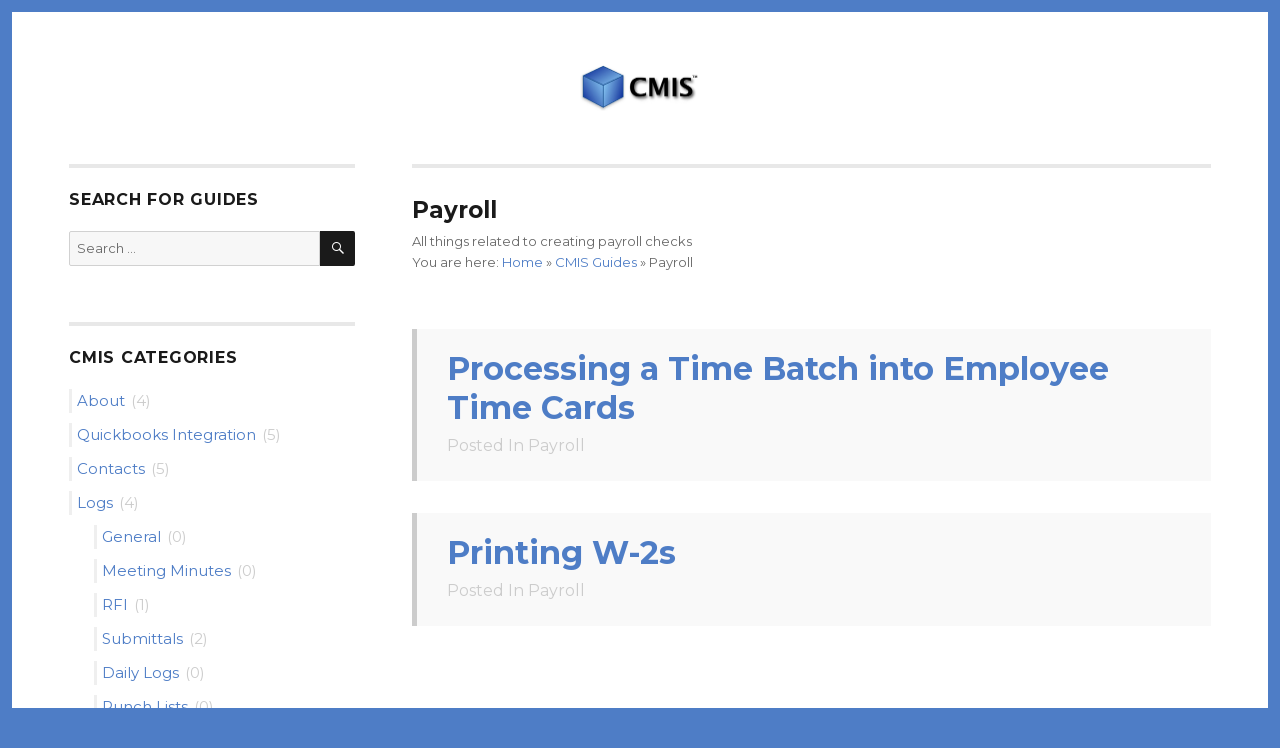

--- FILE ---
content_type: text/html; charset=UTF-8
request_url: https://www.eclsoftware.info/cmis_category/a60-b00-payroll/
body_size: 8033
content:
<!DOCTYPE html>
<html lang="en-US" class="no-js">
<head>
	<meta charset="UTF-8">
	<meta name="viewport" content="width=device-width, initial-scale=1">
	<link rel="profile" href="http://gmpg.org/xfn/11">
		<script>(function(html){html.className = html.className.replace(/\bno-js\b/,'js')})(document.documentElement);</script>
<meta name='robots' content='index, follow, max-image-preview:large, max-snippet:-1, max-video-preview:-1' />
	<style>img:is([sizes="auto" i], [sizes^="auto," i]) { contain-intrinsic-size: 3000px 1500px }</style>
	
	<!-- This site is optimized with the Yoast SEO plugin v21.7 - https://yoast.com/wordpress/plugins/seo/ -->
	<title>Payroll Archives - ECL Help Desk</title>
	<link rel="canonical" href="https://www.eclsoftware.info/cmis_category/a60-b00-payroll/" />
	<meta property="og:locale" content="en_US" />
	<meta property="og:type" content="article" />
	<meta property="og:title" content="Payroll Archives - ECL Help Desk" />
	<meta property="og:description" content="All things related to creating payroll checks" />
	<meta property="og:url" content="https://www.eclsoftware.info/cmis_category/a60-b00-payroll/" />
	<meta property="og:site_name" content="ECL Help Desk" />
	<script type="application/ld+json" class="yoast-schema-graph">{"@context":"https://schema.org","@graph":[{"@type":"CollectionPage","@id":"https://www.eclsoftware.info/cmis_category/a60-b00-payroll/","url":"https://www.eclsoftware.info/cmis_category/a60-b00-payroll/","name":"Payroll Archives - ECL Help Desk","isPartOf":{"@id":"https://www.eclsoftware.info/#website"},"breadcrumb":{"@id":"https://www.eclsoftware.info/cmis_category/a60-b00-payroll/#breadcrumb"},"inLanguage":"en-US"},{"@type":"BreadcrumbList","@id":"https://www.eclsoftware.info/cmis_category/a60-b00-payroll/#breadcrumb","itemListElement":[{"@type":"ListItem","position":1,"name":"Home","item":"https://www.eclsoftware.info/"},{"@type":"ListItem","position":2,"name":"CMIS Guides","item":"https://www.eclsoftware.info/cmis/"},{"@type":"ListItem","position":3,"name":"Payroll"}]},{"@type":"WebSite","@id":"https://www.eclsoftware.info/#website","url":"https://www.eclsoftware.info/","name":"ECL Help Desk","description":"","potentialAction":[{"@type":"SearchAction","target":{"@type":"EntryPoint","urlTemplate":"https://www.eclsoftware.info/?s={search_term_string}"},"query-input":"required name=search_term_string"}],"inLanguage":"en-US"}]}</script>
	<!-- / Yoast SEO plugin. -->


<link rel='dns-prefetch' href='//fonts.googleapis.com' />
<link rel="alternate" type="application/rss+xml" title="ECL Help Desk &raquo; Feed" href="https://www.eclsoftware.info/feed/" />
<link rel="alternate" type="application/rss+xml" title="ECL Help Desk &raquo; Comments Feed" href="https://www.eclsoftware.info/comments/feed/" />
<link rel="alternate" type="application/rss+xml" title="ECL Help Desk &raquo; Payroll Category Feed" href="https://www.eclsoftware.info/cmis_category/a60-b00-payroll/feed/" />
<link rel='stylesheet' id='wp-block-library-css' href='https://www.eclsoftware.info/wp-includes/css/dist/block-library/style.min.css?ver=6.8.3' type='text/css' media='all' />
<style id='classic-theme-styles-inline-css' type='text/css'>
/*! This file is auto-generated */
.wp-block-button__link{color:#fff;background-color:#32373c;border-radius:9999px;box-shadow:none;text-decoration:none;padding:calc(.667em + 2px) calc(1.333em + 2px);font-size:1.125em}.wp-block-file__button{background:#32373c;color:#fff;text-decoration:none}
</style>
<style id='global-styles-inline-css' type='text/css'>
:root{--wp--preset--aspect-ratio--square: 1;--wp--preset--aspect-ratio--4-3: 4/3;--wp--preset--aspect-ratio--3-4: 3/4;--wp--preset--aspect-ratio--3-2: 3/2;--wp--preset--aspect-ratio--2-3: 2/3;--wp--preset--aspect-ratio--16-9: 16/9;--wp--preset--aspect-ratio--9-16: 9/16;--wp--preset--color--black: #000000;--wp--preset--color--cyan-bluish-gray: #abb8c3;--wp--preset--color--white: #ffffff;--wp--preset--color--pale-pink: #f78da7;--wp--preset--color--vivid-red: #cf2e2e;--wp--preset--color--luminous-vivid-orange: #ff6900;--wp--preset--color--luminous-vivid-amber: #fcb900;--wp--preset--color--light-green-cyan: #7bdcb5;--wp--preset--color--vivid-green-cyan: #00d084;--wp--preset--color--pale-cyan-blue: #8ed1fc;--wp--preset--color--vivid-cyan-blue: #0693e3;--wp--preset--color--vivid-purple: #9b51e0;--wp--preset--gradient--vivid-cyan-blue-to-vivid-purple: linear-gradient(135deg,rgba(6,147,227,1) 0%,rgb(155,81,224) 100%);--wp--preset--gradient--light-green-cyan-to-vivid-green-cyan: linear-gradient(135deg,rgb(122,220,180) 0%,rgb(0,208,130) 100%);--wp--preset--gradient--luminous-vivid-amber-to-luminous-vivid-orange: linear-gradient(135deg,rgba(252,185,0,1) 0%,rgba(255,105,0,1) 100%);--wp--preset--gradient--luminous-vivid-orange-to-vivid-red: linear-gradient(135deg,rgba(255,105,0,1) 0%,rgb(207,46,46) 100%);--wp--preset--gradient--very-light-gray-to-cyan-bluish-gray: linear-gradient(135deg,rgb(238,238,238) 0%,rgb(169,184,195) 100%);--wp--preset--gradient--cool-to-warm-spectrum: linear-gradient(135deg,rgb(74,234,220) 0%,rgb(151,120,209) 20%,rgb(207,42,186) 40%,rgb(238,44,130) 60%,rgb(251,105,98) 80%,rgb(254,248,76) 100%);--wp--preset--gradient--blush-light-purple: linear-gradient(135deg,rgb(255,206,236) 0%,rgb(152,150,240) 100%);--wp--preset--gradient--blush-bordeaux: linear-gradient(135deg,rgb(254,205,165) 0%,rgb(254,45,45) 50%,rgb(107,0,62) 100%);--wp--preset--gradient--luminous-dusk: linear-gradient(135deg,rgb(255,203,112) 0%,rgb(199,81,192) 50%,rgb(65,88,208) 100%);--wp--preset--gradient--pale-ocean: linear-gradient(135deg,rgb(255,245,203) 0%,rgb(182,227,212) 50%,rgb(51,167,181) 100%);--wp--preset--gradient--electric-grass: linear-gradient(135deg,rgb(202,248,128) 0%,rgb(113,206,126) 100%);--wp--preset--gradient--midnight: linear-gradient(135deg,rgb(2,3,129) 0%,rgb(40,116,252) 100%);--wp--preset--font-size--small: 13px;--wp--preset--font-size--medium: 20px;--wp--preset--font-size--large: 36px;--wp--preset--font-size--x-large: 42px;--wp--preset--spacing--20: 0.44rem;--wp--preset--spacing--30: 0.67rem;--wp--preset--spacing--40: 1rem;--wp--preset--spacing--50: 1.5rem;--wp--preset--spacing--60: 2.25rem;--wp--preset--spacing--70: 3.38rem;--wp--preset--spacing--80: 5.06rem;--wp--preset--shadow--natural: 6px 6px 9px rgba(0, 0, 0, 0.2);--wp--preset--shadow--deep: 12px 12px 50px rgba(0, 0, 0, 0.4);--wp--preset--shadow--sharp: 6px 6px 0px rgba(0, 0, 0, 0.2);--wp--preset--shadow--outlined: 6px 6px 0px -3px rgba(255, 255, 255, 1), 6px 6px rgba(0, 0, 0, 1);--wp--preset--shadow--crisp: 6px 6px 0px rgba(0, 0, 0, 1);}:where(.is-layout-flex){gap: 0.5em;}:where(.is-layout-grid){gap: 0.5em;}body .is-layout-flex{display: flex;}.is-layout-flex{flex-wrap: wrap;align-items: center;}.is-layout-flex > :is(*, div){margin: 0;}body .is-layout-grid{display: grid;}.is-layout-grid > :is(*, div){margin: 0;}:where(.wp-block-columns.is-layout-flex){gap: 2em;}:where(.wp-block-columns.is-layout-grid){gap: 2em;}:where(.wp-block-post-template.is-layout-flex){gap: 1.25em;}:where(.wp-block-post-template.is-layout-grid){gap: 1.25em;}.has-black-color{color: var(--wp--preset--color--black) !important;}.has-cyan-bluish-gray-color{color: var(--wp--preset--color--cyan-bluish-gray) !important;}.has-white-color{color: var(--wp--preset--color--white) !important;}.has-pale-pink-color{color: var(--wp--preset--color--pale-pink) !important;}.has-vivid-red-color{color: var(--wp--preset--color--vivid-red) !important;}.has-luminous-vivid-orange-color{color: var(--wp--preset--color--luminous-vivid-orange) !important;}.has-luminous-vivid-amber-color{color: var(--wp--preset--color--luminous-vivid-amber) !important;}.has-light-green-cyan-color{color: var(--wp--preset--color--light-green-cyan) !important;}.has-vivid-green-cyan-color{color: var(--wp--preset--color--vivid-green-cyan) !important;}.has-pale-cyan-blue-color{color: var(--wp--preset--color--pale-cyan-blue) !important;}.has-vivid-cyan-blue-color{color: var(--wp--preset--color--vivid-cyan-blue) !important;}.has-vivid-purple-color{color: var(--wp--preset--color--vivid-purple) !important;}.has-black-background-color{background-color: var(--wp--preset--color--black) !important;}.has-cyan-bluish-gray-background-color{background-color: var(--wp--preset--color--cyan-bluish-gray) !important;}.has-white-background-color{background-color: var(--wp--preset--color--white) !important;}.has-pale-pink-background-color{background-color: var(--wp--preset--color--pale-pink) !important;}.has-vivid-red-background-color{background-color: var(--wp--preset--color--vivid-red) !important;}.has-luminous-vivid-orange-background-color{background-color: var(--wp--preset--color--luminous-vivid-orange) !important;}.has-luminous-vivid-amber-background-color{background-color: var(--wp--preset--color--luminous-vivid-amber) !important;}.has-light-green-cyan-background-color{background-color: var(--wp--preset--color--light-green-cyan) !important;}.has-vivid-green-cyan-background-color{background-color: var(--wp--preset--color--vivid-green-cyan) !important;}.has-pale-cyan-blue-background-color{background-color: var(--wp--preset--color--pale-cyan-blue) !important;}.has-vivid-cyan-blue-background-color{background-color: var(--wp--preset--color--vivid-cyan-blue) !important;}.has-vivid-purple-background-color{background-color: var(--wp--preset--color--vivid-purple) !important;}.has-black-border-color{border-color: var(--wp--preset--color--black) !important;}.has-cyan-bluish-gray-border-color{border-color: var(--wp--preset--color--cyan-bluish-gray) !important;}.has-white-border-color{border-color: var(--wp--preset--color--white) !important;}.has-pale-pink-border-color{border-color: var(--wp--preset--color--pale-pink) !important;}.has-vivid-red-border-color{border-color: var(--wp--preset--color--vivid-red) !important;}.has-luminous-vivid-orange-border-color{border-color: var(--wp--preset--color--luminous-vivid-orange) !important;}.has-luminous-vivid-amber-border-color{border-color: var(--wp--preset--color--luminous-vivid-amber) !important;}.has-light-green-cyan-border-color{border-color: var(--wp--preset--color--light-green-cyan) !important;}.has-vivid-green-cyan-border-color{border-color: var(--wp--preset--color--vivid-green-cyan) !important;}.has-pale-cyan-blue-border-color{border-color: var(--wp--preset--color--pale-cyan-blue) !important;}.has-vivid-cyan-blue-border-color{border-color: var(--wp--preset--color--vivid-cyan-blue) !important;}.has-vivid-purple-border-color{border-color: var(--wp--preset--color--vivid-purple) !important;}.has-vivid-cyan-blue-to-vivid-purple-gradient-background{background: var(--wp--preset--gradient--vivid-cyan-blue-to-vivid-purple) !important;}.has-light-green-cyan-to-vivid-green-cyan-gradient-background{background: var(--wp--preset--gradient--light-green-cyan-to-vivid-green-cyan) !important;}.has-luminous-vivid-amber-to-luminous-vivid-orange-gradient-background{background: var(--wp--preset--gradient--luminous-vivid-amber-to-luminous-vivid-orange) !important;}.has-luminous-vivid-orange-to-vivid-red-gradient-background{background: var(--wp--preset--gradient--luminous-vivid-orange-to-vivid-red) !important;}.has-very-light-gray-to-cyan-bluish-gray-gradient-background{background: var(--wp--preset--gradient--very-light-gray-to-cyan-bluish-gray) !important;}.has-cool-to-warm-spectrum-gradient-background{background: var(--wp--preset--gradient--cool-to-warm-spectrum) !important;}.has-blush-light-purple-gradient-background{background: var(--wp--preset--gradient--blush-light-purple) !important;}.has-blush-bordeaux-gradient-background{background: var(--wp--preset--gradient--blush-bordeaux) !important;}.has-luminous-dusk-gradient-background{background: var(--wp--preset--gradient--luminous-dusk) !important;}.has-pale-ocean-gradient-background{background: var(--wp--preset--gradient--pale-ocean) !important;}.has-electric-grass-gradient-background{background: var(--wp--preset--gradient--electric-grass) !important;}.has-midnight-gradient-background{background: var(--wp--preset--gradient--midnight) !important;}.has-small-font-size{font-size: var(--wp--preset--font-size--small) !important;}.has-medium-font-size{font-size: var(--wp--preset--font-size--medium) !important;}.has-large-font-size{font-size: var(--wp--preset--font-size--large) !important;}.has-x-large-font-size{font-size: var(--wp--preset--font-size--x-large) !important;}
:where(.wp-block-post-template.is-layout-flex){gap: 1.25em;}:where(.wp-block-post-template.is-layout-grid){gap: 1.25em;}
:where(.wp-block-columns.is-layout-flex){gap: 2em;}:where(.wp-block-columns.is-layout-grid){gap: 2em;}
:root :where(.wp-block-pullquote){font-size: 1.5em;line-height: 1.6;}
</style>
<link rel='stylesheet' id='twentysixteen-fonts-css' href='https://fonts.googleapis.com/css?family=Merriweather%3A400%2C700%2C900%2C400italic%2C700italic%2C900italic%7CMontserrat%3A400%2C700%7CInconsolata%3A400&#038;subset=latin%2Clatin-ext' type='text/css' media='all' />
<link rel='stylesheet' id='genericons-css' href='https://www.eclsoftware.info/wp-content/themes/custom-theme/genericons/genericons.css?ver=3.4.1' type='text/css' media='all' />
<link rel='stylesheet' id='twentysixteen-style-css' href='https://www.eclsoftware.info/wp-content/themes/custom-theme/style.css?ver=20170914' type='text/css' media='all' />
<link rel='stylesheet' id='twentysixteen-override-css' href='https://www.eclsoftware.info/wp-content/themes/custom-theme/style-override.css?ver=20170914' type='text/css' media='all' />
<!--[if lt IE 10]>
<link rel='stylesheet' id='twentysixteen-ie-css' href='https://www.eclsoftware.info/wp-content/themes/custom-theme/css/ie.css?ver=20150930' type='text/css' media='all' />
<![endif]-->
<!--[if lt IE 9]>
<link rel='stylesheet' id='twentysixteen-ie8-css' href='https://www.eclsoftware.info/wp-content/themes/custom-theme/css/ie8.css?ver=20151230' type='text/css' media='all' />
<![endif]-->
<!--[if lt IE 8]>
<link rel='stylesheet' id='twentysixteen-ie7-css' href='https://www.eclsoftware.info/wp-content/themes/custom-theme/css/ie7.css?ver=20150930' type='text/css' media='all' />
<![endif]-->
<!--[if lt IE 9]>
<script type="text/javascript" src="https://www.eclsoftware.info/wp-content/themes/custom-theme/js/html5.js?ver=3.7.3" id="twentysixteen-html5-js"></script>
<![endif]-->
<script type="text/javascript" src="https://www.eclsoftware.info/wp-includes/js/jquery/jquery.min.js?ver=3.7.1" id="jquery-core-js"></script>
<script type="text/javascript" src="https://www.eclsoftware.info/wp-includes/js/jquery/jquery-migrate.min.js?ver=3.4.1" id="jquery-migrate-js"></script>
<link rel="https://api.w.org/" href="https://www.eclsoftware.info/wp-json/" /><link rel="EditURI" type="application/rsd+xml" title="RSD" href="https://www.eclsoftware.info/xmlrpc.php?rsd" />
</head>

<body class="archive tax-cmis_category term-a60-b00-payroll term-51 wp-theme-custom-theme hfeed">
<div id="page" class="site">
	<div class="site-inner">
		<a class="skip-link screen-reader-text" href="#content">Skip to content</a>

		<header id="masthead" class="site-header" role="banner">
			<div class="site-header-main">
				<div class="site-branding">
											<p class="site-title"><a href="https://www.eclsoftware.info/cmis/" rel="home">ECL Help Desk</a></p>
									</div><!-- .site-branding -->

									<!-- <button id="menu-toggle" class="menu-toggle">Menu</button> -->

					<div id="site-header-menu" class="site-header-menu">
													<nav id="site-navigation" class="main-navigation" role="navigation" aria-label="Primary Menu">
								<div class="menu-main-menu-container"><ul id="menu-main-menu" class="primary-menu"><li id="menu-item-179" class="menu-item menu-item-type-post_type menu-item-object-page menu-item-home menu-item-179"><a href="https://www.eclsoftware.info/">Home</a></li>
</ul></div>							</nav><!-- .main-navigation -->
						
											</div><!-- .site-header-menu -->
							</div><!-- .site-header-main -->

					</header><!-- .site-header -->

		<div id="content" class="site-content">

	<aside id="secondary" class="sidebar widget-area" role="complementary">
		<section id="search-3" class="widget widget_search"><h2 class="widget-title">Search For Guides</h2>
<form role="search" method="get" class="search-form" action="https://www.eclsoftware.info/cmis/">
	<label>
		<span class="screen-reader-text">Search for:</span>
		<input type="search" class="search-field" placeholder="Search &hellip;" value="" name="s" title="Search for:" />
	</label>
	<button type="submit" class="search-submit"><span class="screen-reader-text">Search</span></button>
</form>
</section><section id="text-2" class="widget widget_text">			<div class="textwidget"><div class="tagcloud"><a id="catclicker" href="javascript:void(0)">View Categories ▾</a></div></div>
		</section><section id="lc_taxonomy-2" class="widget widget_lc_taxonomy"><div id="lct-widget-cmis_category-container" class="list-custom-taxonomy-widget"><h2 class="widget-title">CMIS Categories</h2><ul id="lct-widget-cmis_category">	<li class="cat-item cat-item-53"><a href="https://www.eclsoftware.info/cmis_category/a00-about/" title="General information about CMIS">About</a> (4)
</li>
	<li class="cat-item cat-item-90"><a href="https://www.eclsoftware.info/cmis_category/a10/" title="All the information having to do with our integration with Quickbooks">Quickbooks Integration</a> (5)
</li>
	<li class="cat-item cat-item-3"><a href="https://www.eclsoftware.info/cmis_category/a20-contacts/" title="The area that manages all the people, organizations, and companies that you do business with.">Contacts</a> (5)
</li>
	<li class="cat-item cat-item-5"><a href="https://www.eclsoftware.info/cmis_category/a30-b00-logs/" title="This area contains all types of communication logs.">Logs</a> (4)
<ul class='children'>
	<li class="cat-item cat-item-44"><a href="https://www.eclsoftware.info/cmis_category/a30-b10-general/" title="General Communication Logs like letters, memos, emails, LofT&#039;s and storage of documents.">General</a> (0)
</li>
	<li class="cat-item cat-item-45"><a href="https://www.eclsoftware.info/cmis_category/a30-b20-meeting-minutes/" title="Company and project meeting minutes">Meeting Minutes</a> (0)
</li>
	<li class="cat-item cat-item-46"><a href="https://www.eclsoftware.info/cmis_category/a30-b30-request-for-information/" title="Project related Request for Information">RFI</a> (1)
</li>
	<li class="cat-item cat-item-47"><a href="https://www.eclsoftware.info/cmis_category/a30-b40-submittals/" title="Project specific product and document submittals for approval">Submittals</a> (2)
</li>
	<li class="cat-item cat-item-48"><a href="https://www.eclsoftware.info/cmis_category/a30-b50-daily-logs/" title="Project specific daily reports and logs">Daily Logs</a> (0)
</li>
	<li class="cat-item cat-item-49"><a href="https://www.eclsoftware.info/cmis_category/a30-b60-punch-list/" title="Project specific punch lists and quality documentation">Punch Lists</a> (0)
</li>
	<li class="cat-item cat-item-50"><a href="https://www.eclsoftware.info/cmis_category/a30-b70-change-order-request/" title="Project specific request for changes">COR</a> (1)
</li>
</ul>
</li>
	<li class="cat-item cat-item-4"><a href="https://www.eclsoftware.info/cmis_category/a40-projects/" title="This area contains all the static and summarized information about a project, job, or property.">Projects</a> (10)
</li>
	<li class="cat-item cat-item-8"><a href="https://www.eclsoftware.info/cmis_category/a45-estimating/" title="This area contains information and tools used for creating and managing cost estimates.">Estimating</a> (6)
</li>
	<li class="cat-item cat-item-9"><a href="https://www.eclsoftware.info/cmis_category/a50-b00-management-administration-accounting/" title="This is the area where all financial transactions, documents and reports are created, recorded, and managed.">MAA</a> (23)
<ul class='children'>
	<li class="cat-item cat-item-10"><a href="https://www.eclsoftware.info/cmis_category/a50-b10-management/" title="This is the area that all Management type of documents, reports and tools are located at.">Management</a> (6)
</li>
	<li class="cat-item cat-item-11"><a href="https://www.eclsoftware.info/cmis_category/a50-b20-administration/" title="This is the area where all Administrative tasks can be performed.">Administration</a> (4)
</li>
	<li class="cat-item cat-item-12"><a href="https://www.eclsoftware.info/cmis_category/a50-b30-accounting/" title="This is the area where all Accounting functions can be performed.">Accounting</a> (13)
</li>
</ul>
</li>
	<li class="cat-item cat-item-51 current-cat"><a aria-current="page" href="https://www.eclsoftware.info/cmis_category/a60-b00-payroll/" title="All things related to creating payroll checks">Payroll</a> (2)
</li>
	<li class="cat-item cat-item-52"><a href="https://www.eclsoftware.info/cmis_category/a90-b00-c00-setups/" title="Items needed to setup your company">Setups</a> (19)
</li>
	<li class="cat-item cat-item-98"><a href="https://www.eclsoftware.info/cmis_category/overall-information/">Overall Information</a> (0)
</li>
</ul></div></section><section id="lc_taxonomy-3" class="widget widget_lc_taxonomy"><div id="lct-widget-fundcontrol_category-container" class="list-custom-taxonomy-widget"><h2 class="widget-title">Fund Control Categories</h2><ul id="lct-widget-fundcontrol_category"></ul></div></section><section id="lc_taxonomy-5" class="widget widget_lc_taxonomy"><div id="lct-widget-fundcontrol8_category-container" class="list-custom-taxonomy-widget"><h2 class="widget-title">FundControl8 Categories</h2><ul id="lct-widget-fundcontrol8_category">	<li class="cat-item cat-item-86"><a href="https://www.eclsoftware.info/fundcontrol8_category/a10/" title="How to find your desired loans/projects/contacts/etc. for robust reporting in Fund Control">Finding Info/Generating Reports</a> (8)
</li>
	<li class="cat-item cat-item-85"><a href="https://www.eclsoftware.info/fundcontrol8_category/a20/">About</a> (7)
</li>
	<li class="cat-item cat-item-69"><a href="https://www.eclsoftware.info/fundcontrol8_category/a30/">Contacts</a> (9)
</li>
	<li class="cat-item cat-item-70"><a href="https://www.eclsoftware.info/fundcontrol8_category/a40/">Communications</a> (1)
</li>
	<li class="cat-item cat-item-67"><a href="https://www.eclsoftware.info/fundcontrol8_category/a50/" title="Loans area of Fund Control">Loans</a> (40)
<ul class='children'>
	<li class="cat-item cat-item-84"><a href="https://www.eclsoftware.info/fundcontrol8_category/a50-b20/">Detail</a> (8)
</li>
	<li class="cat-item cat-item-68"><a href="https://www.eclsoftware.info/fundcontrol8_category/a50-b30/" title="The financial overview of a loan">Overview</a> (12)
</li>
	<li class="cat-item cat-item-83"><a href="https://www.eclsoftware.info/fundcontrol8_category/a50-b40/">Sub/Lots</a> (1)
</li>
	<li class="cat-item cat-item-93"><a href="https://www.eclsoftware.info/fundcontrol8_category/a50-b41/">Legal</a> (1)
</li>
	<li class="cat-item cat-item-91"><a href="https://www.eclsoftware.info/fundcontrol8_category/a50-b45/">Risk Mitigation</a> (1)
</li>
	<li class="cat-item cat-item-88"><a href="https://www.eclsoftware.info/fundcontrol8_category/a50-b50/">Participants</a> (2)
</li>
	<li class="cat-item cat-item-92"><a href="https://www.eclsoftware.info/fundcontrol8_category/a50-b70/">JDIO</a> (3)
</li>
</ul>
</li>
	<li class="cat-item cat-item-71"><a href="https://www.eclsoftware.info/fundcontrol8_category/a60/">Financial</a> (40)
<ul class='children'>
	<li class="cat-item cat-item-72"><a href="https://www.eclsoftware.info/fundcontrol8_category/a60-b10/">Voucher/Draws</a> (21)
</li>
	<li class="cat-item cat-item-74"><a href="https://www.eclsoftware.info/fundcontrol8_category/a60-b20/">Disbursements</a> (4)
</li>
	<li class="cat-item cat-item-75"><a href="https://www.eclsoftware.info/fundcontrol8_category/a60-b30/">Paydowns</a> (1)
</li>
	<li class="cat-item cat-item-78"><a href="https://www.eclsoftware.info/fundcontrol8_category/a60-b60/">Other Documents</a> (1)
</li>
	<li class="cat-item cat-item-89"><a href="https://www.eclsoftware.info/fundcontrol8_category/a60-b70/" title="Account Reconciliation Functions">Reconciliation</a> (3)
</li>
	<li class="cat-item cat-item-73"><a href="https://www.eclsoftware.info/fundcontrol8_category/a60-b8/">Budgets</a> (7)
</li>
	<li class="cat-item cat-item-94"><a href="https://www.eclsoftware.info/fundcontrol8_category/a60-b80/">Tax Forms File &#8211; 1099</a> (2)
</li>
</ul>
</li>
	<li class="cat-item cat-item-79"><a href="https://www.eclsoftware.info/fundcontrol8_category/a90/">Setups</a> (46)
<ul class='children'>
	<li class="cat-item cat-item-80"><a href="https://www.eclsoftware.info/fundcontrol8_category/a90-b10/">Companies</a> (37)
</li>
	<li class="cat-item cat-item-81"><a href="https://www.eclsoftware.info/fundcontrol8_category/a90-b20/">Budget Templates</a> (2)
</li>
	<li class="cat-item cat-item-87"><a href="https://www.eclsoftware.info/fundcontrol8_category/a90-b20-2/">JDIO Company Setups</a> (6)
</li>
	<li class="cat-item cat-item-82"><a href="https://www.eclsoftware.info/fundcontrol8_category/a90-b30/">Predefined Text</a> (1)
</li>
</ul>
</li>
</ul></div></section><section id="lc_taxonomy-6" class="widget widget_lc_taxonomy"><div id="lct-widget-fclite_category-container" class="list-custom-taxonomy-widget"><h2 class="widget-title">FCLite Categories</h2><ul id="lct-widget-fclite_category"></ul></div></section><section id="lc_taxonomy-4" class="widget widget_lc_taxonomy"><div id="lct-widget-jdio_category-container" class="list-custom-taxonomy-widget"><h2 class="widget-title">JDIO Categories</h2><ul id="lct-widget-jdio_category">	<li class="cat-item cat-item-21"><a href="https://www.eclsoftware.info/jdio_category/100-about/" title="General information about JDIO; its usage and purpose.">About JDIO</a> (3)
</li>
	<li class="cat-item cat-item-22"><a href="https://www.eclsoftware.info/jdio_category/300-guest-user-information/" title="Top level information about invited users of JDIO">Guest User Information</a> (3)
</li>
	<li class="cat-item cat-item-59"><a href="https://www.eclsoftware.info/jdio_category/400/" title="Using JDIO with a Mobile Device">Using JDIO with a Mobile Device</a> (5)
</li>
	<li class="cat-item cat-item-25"><a href="https://www.eclsoftware.info/jdio_category/500-how-to/" title="Grouping of &quot;How To&quot; instructions">How To</a> (7)
</li>
	<li class="cat-item cat-item-99"><a href="https://www.eclsoftware.info/jdio_category/entering-voucher-draws/">Entering Voucher/Draws</a> (6)
</li>
</ul></div></section>
					<section id="custom_html-3" class="widget_text widget widget_custom_html"><h2 class="widget-title">Sign Up for Help Guide Updates</h2><div class="textwidget custom-html-widget"><!-- Begin Mailchimp Signup Form -->
<link href="//cdn-images.mailchimp.com/embedcode/classic-10_7.css" rel="stylesheet" type="text/css">
<style type="text/css">
#mc-embedded-subscribe-form input[type=checkbox]{display: inline; width: auto;margin-right: 10px;}
#mergeRow-gdpr {margin-top: 20px;}
#mergeRow-gdpr fieldset label {font-weight: normal;}
#mc-embedded-subscribe-form .mc_fieldset{border:none;min-height: 0px;padding-bottom:0px;}
</style>
<div id="mc_embed_signup">
<form action="https://eclsoftware.us3.list-manage.com/subscribe/post?u=32785f9e82099c7bd5a65c17c&amp;id=2646f5e428" method="post" id="mc-embedded-subscribe-form" name="mc-embedded-subscribe-form" class="validate" target="_blank" novalidate>
    <div id="mc_embed_signup_scroll">
<div class="mc-field-group">
<label for="mce-EMAIL">Email Address  <span class="asterisk">*</span>
</label>
<input type="email" value="" name="EMAIL" class="required email" id="mce-EMAIL">
</div>
<div class="mc-field-group">
<label for="mce-FNAME">First Name </label>
<input type="text" value="" name="FNAME" class="" id="mce-FNAME">
</div>
<div class="mc-field-group">
<label for="mce-LNAME">Last Name </label>
<input type="text" value="" name="LNAME" class="" id="mce-LNAME">
</div>
<div id="mergeRow-gdpr" class="mergeRow gdpr-mergeRow content__gdprBlock mc-field-group">
    <div class="content__gdprLegal">
        <p>Eclectus, Inc. will use the information you provide on this form to keep you in touch with you about additions and updates to this help site. You can change your mind at any time by clicking the unsubscribe link in the footer of any email you receive from us, or by contacting us at <a href="mailto:support@eclsoftware.com">support@eclsoftware.com</a>.  We will treat your information with respect and confidentiality.  For more information about our privacy practices please visit our website at <a href="https://www.eclsoftware.com/">www.eclsoftware.com</a>.  By clicking below, you agree that we may process your information in accordance with these terms. We use MailChimp as our group email platform.  By clicking below to subscribe, you acknowledge that your information will be transferred to Mailchimp for processing. <a href="https://mailchimp.com/legal/" target="_blank">Learn more about Mailchimp's privacy practices here.</a></p>
    </div>
</div>
<div id="mce-responses" class="clear">
<div class="response" id="mce-error-response" style="display:none"></div>
<div class="response" id="mce-success-response" style="display:none"></div>
</div>    <!-- real people should not fill this in and expect good things - do not remove this or risk form bot signups-->
    <div style="position: absolute; left: -5000px;" aria-hidden="true"><input type="text" name="b_32785f9e82099c7bd5a65c17c_2646f5e428" tabindex="-1" value=""></div>
    <div class="clear"><input type="submit" value="Subscribe" name="subscribe" id="mc-embedded-subscribe" class="button"></div>
    </div>
</form>
</div>
<script type='text/javascript' src='//s3.amazonaws.com/downloads.mailchimp.com/js/mc-validate.js'></script><script type='text/javascript'>(function($) {window.fnames = new Array(); window.ftypes = new Array();fnames[0]='EMAIL';ftypes[0]='email';fnames[1]='FNAME';ftypes[1]='text';fnames[2]='LNAME';ftypes[2]='text';fnames[3]='ADDRESS';ftypes[3]='address';fnames[4]='PHONE';ftypes[4]='phone';}(jQuery));var $mcj = jQuery.noConflict(true);</script>
<!--End mc_embed_signup--></div></section>		</aside><!-- .sidebar .widget-area -->


	<div id="primary" class="content-area">
		<main id="main" class="site-main" role="main">

		
			<header class="page-header">
				<h1 class="page-title"><span>Payroll</span></h1><div class="taxonomy-description"><p>All things related to creating payroll checks</p>
</div><p id="breadcrumbs" class="taxonomy-description">	You are here:
<span><span><a href="https://www.eclsoftware.info/">Home</a></span> » <span><a href="https://www.eclsoftware.info/cmis/">CMIS Guides</a></span> » <span class="breadcrumb_last" aria-current="page">Payroll</span></span></p>			</header><!-- .page-header -->

			
<article id="post-1691" class="post-1691 cmis type-cmis status-publish hentry cmis_category-a60-b00-payroll">
	<header class="entry-header">
		
		<h2 class="entry-title"><a href="https://www.eclsoftware.info/cmis/processing-a-time-batch-into-employee-time-cards/" rel="bookmark">Processing a Time Batch into Employee Time Cards</a></h2>
		<!-- <p class="entry-date">Created On January 24, 2024</p> -->
		<p class="entry-term">Posted In <a href="https://www.eclsoftware.info/cmis_category/a60-b00-payroll/" rel="tag">Payroll</a></p>
		
	</header><!-- .entry-header -->
	
		
</article><!-- #post-## -->

<article id="post-440" class="post-440 cmis type-cmis status-publish hentry cmis_category-a60-b00-payroll">
	<header class="entry-header">
		
		<h2 class="entry-title"><a href="https://www.eclsoftware.info/cmis/w-2s/" rel="bookmark">Printing W-2s</a></h2>
		<!-- <p class="entry-date">Created On May 26, 2016</p> -->
		<p class="entry-term">Posted In <a href="https://www.eclsoftware.info/cmis_category/a60-b00-payroll/" rel="tag">Payroll</a></p>
		
	</header><!-- .entry-header -->
	
		
</article><!-- #post-## -->

		</main><!-- .site-main -->
	</div><!-- .content-area -->


		</div><!-- .site-content -->
		
				
	</div><!-- .site-inner -->
</div><!-- .site -->

<div id="currentposttype" data-posttype="cmis" data-widgetnum="2"></div>

<script type="speculationrules">
{"prefetch":[{"source":"document","where":{"and":[{"href_matches":"\/*"},{"not":{"href_matches":["\/wp-*.php","\/wp-admin\/*","\/wp-content\/uploads\/*","\/wp-content\/*","\/wp-content\/plugins\/*","\/wp-content\/themes\/custom-theme\/*","\/*\\?(.+)"]}},{"not":{"selector_matches":"a[rel~=\"nofollow\"]"}},{"not":{"selector_matches":".no-prefetch, .no-prefetch a"}}]},"eagerness":"conservative"}]}
</script>
<script type="text/javascript" src="https://www.eclsoftware.info/wp-content/themes/custom-theme/js/skip-link-focus-fix.js?ver=20151112" id="twentysixteen-skip-link-focus-fix-js"></script>
<script type="text/javascript" id="twentysixteen-script-js-extra">
/* <![CDATA[ */
var screenReaderText = {"expand":"expand child menu","collapse":"collapse child menu"};
/* ]]> */
</script>
<script type="text/javascript" src="https://www.eclsoftware.info/wp-content/themes/custom-theme/js/functions.js?ver=20170914" id="twentysixteen-script-js"></script>
<script>(function(){function c(){var b=a.contentDocument||a.contentWindow.document;if(b){var d=b.createElement('script');d.innerHTML="window.__CF$cv$params={r:'9c08fd660aea8cc1',t:'MTc2ODg1MzU3Ni4wMDAwMDA='};var a=document.createElement('script');a.nonce='';a.src='/cdn-cgi/challenge-platform/scripts/jsd/main.js';document.getElementsByTagName('head')[0].appendChild(a);";b.getElementsByTagName('head')[0].appendChild(d)}}if(document.body){var a=document.createElement('iframe');a.height=1;a.width=1;a.style.position='absolute';a.style.top=0;a.style.left=0;a.style.border='none';a.style.visibility='hidden';document.body.appendChild(a);if('loading'!==document.readyState)c();else if(window.addEventListener)document.addEventListener('DOMContentLoaded',c);else{var e=document.onreadystatechange||function(){};document.onreadystatechange=function(b){e(b);'loading'!==document.readyState&&(document.onreadystatechange=e,c())}}}})();</script></body>
</html>


--- FILE ---
content_type: text/css
request_url: https://www.eclsoftware.info/wp-content/themes/custom-theme/style-override.css?ver=20170914
body_size: 1759
content:
#site-header-menu {
	display: none;
}


/* General */

.widget_lc_taxonomy {
	display: none;
}
.widget_lc_taxonomy ul,
.widget_lc_taxonomy ul li {
	margin: 0;
	padding: 0;
	list-style: none;
    font-family: Montserrat, "Helvetica Neue", sans-serif;
    font-size: 15px;
    color: #ccc;
}
.widget_lc_taxonomy ul li li {
	padding-left: 25px;
}
.widget_lc_taxonomy ul li a {
    margin-bottom: 10px;
    padding-left: 5px;
    padding-right: 7px;
    margin-right: -5px;
    display: inline-block;
    border-left: 3px solid #efefef;
}
.widget_lc_taxonomy ul li a:hover {
	border-left-color: #4E7DC6;
	color: #000;
	background-color: #f9f9f9;
}
.taxonomy-description {
    font-family: Montserrat, "Helvetica Neue", sans-serif;
}
body:not(.search-results) article:not(.type-page) .entry-content {
	float: none;
	width: auto;
	padding-top: 1em;
}
.entry-content h3 {
	margin-bottom: 0.717391em;
	border-bottom: 2px solid #efefef;
    padding-bottom: 0.1em;
}
.entry-content h4 {
    margin: 1em 0 0.7em 0;
    letter-spacing: normal;
    color: #777;
}
.videoWrapper {
	position: relative;
	padding-bottom: 56.25%; /* 16:9 */
	padding-top: 25px;
	height: 0;
}
.videoWrapper iframe {
	position: absolute;
	top: 0;
	left: 0;
	width: 100%;
	height: 100%;
}
.step-content {
    padding: 1.75em 4em 0;
    margin-bottom: 1.75em;
    border: 1px solid #ccc;
    background: #f9f9f9;
    position: relative;
}
.step-content-num {
	position: absolute;
	top: -9px;
	left: -15px;
	width: 40px;
	height: 40px;
	font-size: bold;
	text-align: center;
	line-height: 40px;
	font-size: 20px;
	background-color: #ccc;
	color: #fff;
	-webkit-border-radius: 100px;
	-moz-border-radius: 100px;
	border-radius: 100px;
}
.site-branding .site-title a {
	text-indent: -9999em;
	width: 120px; /* half of 240px */
	height: 47px; /* half of 95px */
    display: block;
    background-repeat: no-repeat;
    background-size: 120px 47px;
    margin: 0 auto;
}
#text-2 {
	display: none;
}
#currentposttype {
	display: none;
}



/* Home */

html,
body.home,
body.home #page,
body.home .site-inner {
	height: 100%;
}
body.home,
body.home #page,
body.home .site-inner {
	overflow: hidden;
}
.home {
	background: #506B90;
	background: #444;
}
.home #content {
	top: 50%;
    position: relative;
    margin-top: -260px;
}
.home #main {
	text-align: center;
	padding: 0;	
	margin: 0;
}
.home #main h3 {
	margin: 0;
	padding: 0;
	border-bottom: 2px solid #ccc;
	color: #444;
	padding-bottom: 25px;
	margin-bottom: 10px;
	font-size: 20px;
}
.home #main img {
	display: inline-block;
	margin: 0 20px;
	padding: 30px;
}
.home .site-branding {
	margin: 0;
	width: 100%;

	display: none;
}
.home .site-branding .site-title a {
	text-indent: -9999em;
	width: 575px;
	height: 70px;
    display: block;
    background-image: url('img/logo-eclsoftware.png');
    background-repeat: no-repeat;
    background-size: 50%;
    background-position: center center;
    margin: 0 auto;
}
.home footer {
	display: none;
}



/* Single Post */

.single .entry-title,
.archive .entry-title,
.archive p {
	margin-bottom: 0.05em;
    font-family: Montserrat, "Helvetica Neue", sans-serif;
}
.single .entry-title {
    border-top: 4px solid #E8E8E8;
    padding-top: 0.7em;	
}
.archive .entry-title {
	font-size: 30px;
	font-size: 2rem;
	margin-bottom: 0.15em;
}
.archive .entry-title a {
    -webkit-transition: all 500ms ease-out;
    -moz-transition: all 500ms ease-out;
    -o-transition: all 500ms ease-out;
    transition: all 500ms ease-out;
}
.archive .site-main > article {
	padding: 20px 30px;
	margin-bottom: 2em;
	background: #f9f9f9;
	border-left: 5px solid #ccc;
	color: #ccc;

    -webkit-transition: all 500ms ease-out;
    -moz-transition: all 500ms ease-out;
    -o-transition: all 500ms ease-out;
    transition: all 500ms ease-out;
}
.archive .site-main > article p a {
	color: #ccc;
	
    -webkit-transition: all 500ms ease-out;
    -moz-transition: all 500ms ease-out;
    -o-transition: all 500ms ease-out;
    transition: all 500ms ease-out;	
}
.archive .site-main > article:hover {
	color: #777;
	background: #efefef;
}



/* CMIS */

.tax-cmis_category,
.post-type-archive-cmis,
.single-cmis {
	background: #4E7DC6;
}
.tax-cmis_category a,
.post-type-archive-cmis a,
.single-cmis a {
	color: #4E7DC6;
}
.tax-cmis_category a:hover,
.post-type-archive-cmis a:hover,
.single-cmis a:hover {
	color: #000;
}
.tax-cmis_category .site-main > article:hover,
.post-type-archive-cmis .site-main > article:hover {
	border-left-color: #4E7DC6;
}
.tax-cmis_category .site-main > article:hover p a,
.post-type-archive-cmis .site-main > article:hover p a {
	color: #4E7DC6;
}
.tax-cmis_category .site-main > article .entry-title a:hover,
.tax-cmis_category .site-main > article p a:hover,
.post-type-archive-cmis .site-main > article .entry-title a:hover,
.post-type-archive-cmis .site-main > article p a:hover {
	color: #000;
}
.tax-cmis_category #lc_taxonomy-2,
.post-type-archive-cmis #lc_taxonomy-2,
.single-cmis #lc_taxonomy-2 {
	display: block;
}
.tax-cmis_category .widget_lc_taxonomy ul li a:hover,
.post-type-archive-cmis .widget_lc_taxonomy ul li a:hover,
.single-cmis .widget_lc_taxonomy ul li a:hover {
	border-left-color: #4E7DC6;
}
.tax-cmis_category .site-branding,
.post-type-archive-cmis .site-branding,
.single-cmis .site-branding {
	margin: 0;
	width: 100%;
}
.tax-cmis_category .site-branding .site-title a,
.post-type-archive-cmis .site-branding .site-title a,
.single-cmis .site-branding .site-title a {
    background-image: url('img/logo-cmis.png');
}

/* Fund Control */

.tax-fundcontrol_category,
.post-type-archive-fundcontrol,
.single-fundcontrol,
.tax-fundcontrol8_category,
.post-type-archive-fundcontrol8,
.single-fundcontrol8,
.tax-fclite_category,
.post-type-archive-fclite,
.single-fclite {
	background: #CE9B28;
}
.tax-fundcontrol_category a,
.post-type-archive-fundcontrol a,
.single-fundcontrol a,
.tax-fundcontrol8_category a,
.post-type-archive-fundcontrol8 a,
.single-fundcontrol8 a,
.tax-fclite_category a,
.post-type-archive-fclite a,
.single-fclite a {
	color: #CE9B28;
}
.tax-fundcontrol_category a:hover,
.post-type-archive-fundcontrol a:hover,
.single-fundcontrol a:hover,
.tax-fundcontrol8_category a:hover,
.post-type-archive-fundcontrol8 a:hover,
.single-fundcontrol8 a:hover,
.tax-fclite_category a:hover,
.post-type-archive-fclite a:hover,
.single-fclite a:hover {
	color: #214931;
}
.tax-fundcontrol_category .site-main > article:hover,
.post-type-archive-fundcontrol .site-main > article:hover,
.tax-fundcontrol8_category .site-main > article:hover,
.post-type-archive-fundcontrol8 .site-main > article:hover,
.tax-fclite_category .site-main > article:hover,
.post-type-archive-fclite .site-main > article:hover {
	border-left-color: #CE9B28;
}
.tax-fundcontrol_category .site-main > article:hover p a,
.post-type-archive-fundcontrol .site-main > article:hover p a,
.tax-fundcontrol8_category .site-main > article:hover p a,
.post-type-archive-fundcontrol8 .site-main > article:hover p a,
.tax-fclite_category .site-main > article:hover p a,
.post-type-archive-fclite .site-main > article:hover p a {
	color: #CE9B28;
}
.tax-fundcontrol_category .site-main > article p a:hover,
.post-type-archive-fundcontrol .site-main > article p a:hover,
.tax-fundcontrol8_category .site-main > article p a:hover,
.post-type-archive-fundcontrol8 .site-main > article p a:hover,
.tax-fclite_category .site-main > article p a:hover,
.post-type-archive-fclite .site-main > article p a:hover {
	color: #214931;
}
.tax-fundcontrol_category #lc_taxonomy-3,
.post-type-archive-fundcontrol #lc_taxonomy-3,
.single-fundcontrol #lc_taxonomy-3,
.tax-fundcontrol8_category #lc_taxonomy-5,
.post-type-archive-fundcontrol8 #lc_taxonomy-5,
.single-fundcontrol8 #lc_taxonomy-5,
.tax-fclite_category #lc_taxonomy-6,
.post-type-archive-fclite #lc_taxonomy-6,
.single-fclite #lc_taxonomy-6 {
	display: block;
}
.tax-fundcontrol_category .widget_lc_taxonomy ul li a:hover,
.post-type-archive-fundcontrol .widget_lc_taxonomy ul li a:hover,
.single-fundcontrol .widget_lc_taxonomy ul li a:hover,
.tax-fundcontrol8_category .widget_lc_taxonomy ul li a:hover,
.post-type-archive-fundcontrol8 .widget_lc_taxonomy ul li a:hover,
.single-fundcontrol8 .widget_lc_taxonomy ul li a:hover,
.tax-fclite_category .widget_lc_taxonomy ul li a:hover,
.post-type-archive-fclite .widget_lc_taxonomy ul li a:hover,
.single-fclite .widget_lc_taxonomy ul li a:hover {
	border-left-color: #CE9B28;
}
.tax-fundcontrol_category .site-branding,
.post-type-archive-fundcontrol .site-branding,
.single-fundcontrol .site-branding,
.tax-fundcontrol8_category .site-branding,
.post-type-archive-fundcontrol8 .site-branding,
.single-fundcontrol8 .site-branding,
.tax-fclite_category .site-branding,
.post-type-archive-fclite .site-branding,
.single-fclite .site-branding {
	margin: 0;
	width: 100%;
}
.tax-fundcontrol_category .site-branding .site-title a,
.post-type-archive-fundcontrol .site-branding .site-title a,
.single-fundcontrol .site-branding .site-title a {
    background-image: url('img/logo-fundcontrol.png');
}
.tax-fundcontrol8_category .site-branding .site-title a,
.post-type-archive-fundcontrol8 .site-branding .site-title a,
.single-fundcontrol8 .site-branding .site-title a {
    background-image: url('img/logo-fundcontrol8.png');
}
.tax-fclite_category .site-branding .site-title a,
.post-type-archive-fclite .site-branding .site-title a,
.single-fclite .site-branding .site-title a {
    background-image: url('img/logo-fclite.png');
}

/* JDIO */

.tax-jdio_category,
.post-type-archive-jdio,
.single-jdio {
	background: #8FDDE9;
}
.tax-jdio_category a,
.post-type-archive-jdio a,
.single-jdio a {
	color: #4097A5;
}
.tax-jdio_category a:hover,
.post-type-archive-jdio a:hover,
.single-jdio a:hover {
	color: #000;
}
.tax-jdio_category .site-main > article:hover,
.post-type-archive-jdio .site-main > article:hover {
	border-left-color: #4097A5;
}
.tax-jdio_category .site-main > article:hover p a,
.post-type-archive-jdio .site-main > article:hover p a {
	color: #4097A5;
}
.tax-jdio_category .site-main > article .entry-title a:hover,
.tax-jdio_category .site-main > article p a:hover,
.post-type-archive-jdio .site-main > article .entry-title a:hover,
.post-type-archive-jdio .site-main > article p a:hover {
	color: #000;
}
.tax-jdio_category #lc_taxonomy-4,
.post-type-archive-jdio #lc_taxonomy-4,
.single-jdio #lc_taxonomy-4 {
	display: block;
}
.tax-jdio_category .widget_lc_taxonomy ul li a:hover,
.post-type-archive-jdio .widget_lc_taxonomy ul li a:hover,
.single-jdio .widget_lc_taxonomy ul li a:hover {
	border-left-color: #4097A5;
}
.tax-jdio_category .site-branding,
.post-type-archive-jdio .site-branding,
.single-jdio .site-branding {
	margin: 0;
	width: 100%;
}
.tax-jdio_category .site-branding .site-title a,
.post-type-archive-jdio .site-branding .site-title a,
.single-jdio .site-branding .site-title a {
    background-image: url('img/logo-jdio.png');
}



/* Media styles */

@media screen and (max-width: 56.874em) {
	
	.home #content {
		top: 0;
		margin-top: 0;
		overflow: auto;
	}
	body.home,
	body.home #page,
	body.home .site-inner {
		overflow: auto;
	}
	body #secondary .widget_lc_taxonomy {
		display: none;
	}
	#search-3 {
		margin-bottom: 0;
	}
	#text-2 {
		display: block;
		margin-bottom: -0.5384615385em;
	    padding: 1em 0;
	    text-align: center;
		border: none;
	}

}
